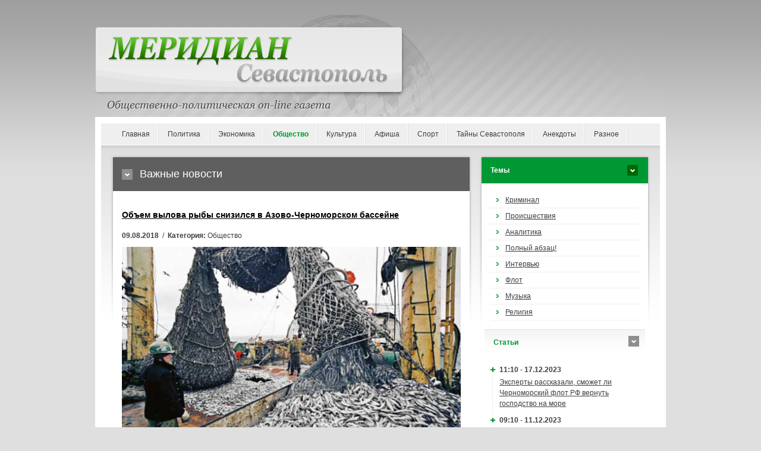

--- FILE ---
content_type: text/html; charset=UTF-8
request_url: https://www.meridian.in.ua/news/36033.html
body_size: 7792
content:
<!DOCTYPE html PUBLIC "-//W3C//DTD XHTML 1.0 Strict//EN" "http://www.w3.org/TR/xhtml1/DTD/xhtml1-strict.dtd">
<html xmlns="http://www.w3.org/1999/xhtml" xml:lang="en" lang="ru-RU">
<head prefix="og: https://ogp.me/ns#">
    <meta charset="utf-8">
    <meta http-equiv="content-language" content="ru" />
    <title>Объем вылова рыбы снизился в Азово-Черноморском бассейне</title>
    <meta name="robots" content="all,follow" />
    <meta name="description" content="вылов биоресурсов в азово-черноморском рыбохозяйственном бассейне снизился почти на 6,7 тыс тонн. об этом сообщила пресс-служба росрыболовства." />
    <meta name="keywords" content="вылов,рыбохозяйственном бассейне,черноморском рыбохозяйственном бассейне,азово черноморском рыбохозяйственном,меньше уровня,черноморском рыбохозяйственном,азово черноморском,уровня прошлого,бассейне снизился,рыбохозяйственном бассейне снизился,меньше уровня прошлого,уровня,бассейне,пресс,меньше,рыбохозяйственном,снизился,черноморском,азово,прошлого,вылов шпрота,шпрота вырос промысле,шпрота вырос,добыто,шпрота,вырос,ndash,службе,тюльки,сообщили,вырос промысле" />
	<link rel="image_src" href="https://www.meridian.in.ua/images/uploads/posts/2018-08/1533796925-53f87.jpg">	<meta property="og:site_name" content="Меридиан Севастополь" />
	<meta property="og:type" content="article" />
	<meta property="og:url" content="https://www.meridian.in.ua/news/36033.html" />
	<meta property="og:title" content="Объем вылова рыбы снизился в Азово-Черноморском бассейне" />
	<meta property="og:description" content="вылов биоресурсов в азово-черноморском рыбохозяйственном бассейне снизился почти на 6,7 тыс тонн. об этом сообщила пресс-служба росрыболовства." />
	<meta property="og:image" content="https://www.meridian.in.ua/images/uploads/posts/2018-08/1533796925-53f87.jpg" />	<link rel="canonical" href="https://www.meridian.in.ua/news/36033.html" />
    <link rel="stylesheet" media="screen,projection" type="text/css" href="/assets/liq/css/reset.css?v=v0.18" />
    <link rel="stylesheet" media="screen,projection" type="text/css" href="/assets/liq/css/main.css?v=v0.18" />
    <!-- [if lte IE 6,7] --><link rel="stylesheet" type="text/css" href="/assets/liq/css/main-msie.css?v=v0.18" /><!-- [endif] -->
    <link rel="stylesheet" media="screen,projection" type="text/css" href="/assets/liq/css/style.css?v=v0.18" />
    <link rel="stylesheet" media="print" type="text/css" href="/assets/liq/css/print.css?v=v0.18" />
		<script type="text/javascript" language="JavaScript" src="/assets/js/jquery-3.5.1.min.js?v=v0.18"></script>
		<script type="text/javascript" src="/assets/liq/js/user.js?v=v0.18"></script>
	<!-- <script async="async" src="https://w.uptolike.com/widgets/v1/zp.js?pid=629110" type="text/javascript"></script> -->

<meta name="75e586fd17af581db737eec6a9d7ffd4" content="e2b89b6fc58fa1902eeec1728b2a29fa" />
<meta name='blogocash-verify' content='e80cacfa690f9d0bb767d98662291fde' />
<script type="text/javascript">
  var _gaq = _gaq || [];
  _gaq.push(['_setAccount', 'UA-3940104-28']);
  _gaq.push(['_setDomainName', 'meridian.in.ua']);
  _gaq.push(['_trackPageview']);

  (function() {
    var ga = document.createElement('script'); ga.type = 'text/javascript'; ga.async = true;
    ga.src = ('https:' == document.location.protocol ? 'https://ssl' : 'http://www') + '.google-analytics.com/ga.js';
    var s = document.getElementsByTagName('script')[0]; s.parentNode.insertBefore(ga, s);
  })();
</script></head>
<body>

    <!-- Header -->
    <div id="header">
        
      <!--  <div id="slogan"><h1>sitehtmlname</h1>Еженедельная общественно-политическая газета</div> -->
	  <!-- <img src="/{$template_path}design/logo.gif" width="960" height="176"> -->
    
    </div> <!-- /header -->
    
    <hr class="noscreen" />
<div id="main">   
    <!-- Navigation -->
    <div id="nav" class="box">
    
        <ul>
            <li><a href="https://meridian.in.ua/">Главная</a></li>
			<li><a href="/politic.html">Политика</a></li>
			<li><a href="/ekonomika.html">Экономика</a></li>
			<li class="active"><a href="/obshestvo.html">Общество</a></li>
			<li><a href="/culture.html">Культура</a></li>
			<li><a href="/afisha.html">Афиша</a></li>
			<li><a href="/sport.html">Спорт</a></li>
			<li><a href="/sevastopol.html">Тайны Севастополя</a></li>
			<li><a href="/anekdoty.html">Анекдоты</a></li>
			<li><a href="/raznoe.html">Разное</a></li>
        </ul>
        

    </div> <!-- /nav -->
    
    <hr class="noscreen" />

	<!-- Columns -->
    <div id="cols">
        <div id="cols-in" class="box">

            <!-- Content -->
            <div id="content">

<!--                 <div class="in">
                    <p id="breadcrumbs">You are here: <a href="#">Homepage</a> <span>/</span> <a href="#">Category</a> <span>/</span> <strong>Page</strong></p>
                </div> -->
                
                <h2 class="title-01">Важные новости</h2>

<div class="in">
	<h3><a href="/news/36033.html">Объем вылова рыбы снизился в Азово-Черноморском бассейне</a></h3>
	<p id="topstory-info"><strong>09.08.2018</strong> &nbsp;/&nbsp; <strong>Категория:</strong> Общество </p>
	<img src="/images/uploads/posts/2018-08/1533796925-53f87.jpg" class="img-responsive">	<p><img alt="" height="214" src="/images/uploads/201009/catch_of_fish.jpg" style="border-width: 0px; border-style: solid; float: left;" width="318" /><strong>Вылов биоресурсов в Азово-Черноморском рыбохозяйственном бассейне снизился почти на 6,7 тыс тонн. Об этом сообщила пресс-служба Росрыболовства.</strong></p>

<p>&laquo;Вылов в Азово-Черноморском рыбохозяйственном бассейне снизился на 6,68 тыс тонн &ndash; до 45,68 тыс тонн. Объем добычи хамсы составил 21,67 тыс тонн, что меньше уровня прошлого года на 5,77 тыс тонн. Вылов шпрота вырос на 1,9 тыс тонн &ndash; до 11,94 тыс тонн. На промысле тюльки добыто 3,43 тыс тонн, что меньше уровня прошлого года на 1,86 тыс тонн&raquo;, &ndash; сообщили в пресс-службе.</p><hr>
<!--noindex--><div class="share">
<a onClick="window.open('https://vk.com/share.php?url=https://www.meridian.in.ua/news/36033.html','sharer','toolbar=0,status=0,width=700,height=400');" href="javascript: void(0)" class="vkontakte"></a>
<a onClick="window.open('https://www.facebook.com/sharer.php?u=https://www.meridian.in.ua/news/36033.html','sharer','toolbar=0,status=0,width=700,height=400');" href="javascript: void(0)" class="facebook"></a>
<a onClick="window.open('http://www.livejournal.com/update.bml?event=https://www.meridian.in.ua/news/36033.html&subject=%D0%9E%D0%B1%D1%8A%D0%B5%D0%BC+%D0%B2%D1%8B%D0%BB%D0%BE%D0%B2%D0%B0+%D1%80%D1%8B%D0%B1%D1%8B+%D1%81%D0%BD%D0%B8%D0%B7%D0%B8%D0%BB%D1%81%D1%8F+%D0%B2+%D0%90%D0%B7%D0%BE%D0%B2%D0%BE-%D0%A7%D0%B5%D1%80%D0%BD%D0%BE%D0%BC%D0%BE%D1%80%D1%81%D0%BA%D0%BE%D0%BC+%D0%B1%D0%B0%D1%81%D1%81%D0%B5%D0%B9%D0%BD%D0%B5','sharer','toolbar=0,status=0,width=700,height=400');" href="javascript: void(0)" class="livejournal"></a>
<a onClick="window.open('https://twitter.com/intent/tweet?text=%D0%9E%D0%B1%D1%8A%D0%B5%D0%BC+%D0%B2%D1%8B%D0%BB%D0%BE%D0%B2%D0%B0+%D1%80%D1%8B%D0%B1%D1%8B+%D1%81%D0%BD%D0%B8%D0%B7%D0%B8%D0%BB%D1%81%D1%8F+%D0%B2+%D0%90%D0%B7%D0%BE%D0%B2%D0%BE-%D0%A7%D0%B5%D1%80%D0%BD%D0%BE%D0%BC%D0%BE%D1%80%D1%81%D0%BA%D0%BE%D0%BC+%D0%B1%D0%B0%D1%81%D1%81%D0%B5%D0%B9%D0%BD%D0%B5 https://www.meridian.in.ua/news/36033.html','sharer','toolbar=0,status=0,width=700,height=400');" href="javascript: void(0)" class="twitter"></a>
<a onClick="window.open('https://connect.mail.ru/share?url=https://www.meridian.in.ua/news/36033.html','sharer','toolbar=0,status=0,width=700,height=400');" href="javascript: void(0)" class="mail"></a>
<a onClick="window.open('http://ok.ru/dk?st.cmd=addShare&st.s=1&st._surl=https://www.meridian.in.ua/news/36033.html','sharer','toolbar=0,status=0,width=700,height=400');" href="javascript: void(0)" class="odnoklassniki"></a>
<a onClick="window.open('https://ru.pinterest.com/pin/create/button/?url=https://www.meridian.in.ua/news/36033.html','sharer','toolbar=0,status=0,width=700,height=400');" href="javascript: void(0)" class="pinterest"></a>
<a onClick="window.open('http://www.liveinternet.ru/journal_post.php?action=https://www.meridian.in.ua/news/36033.html','sharer','toolbar=0,status=0,width=812,height=585');" href="javascript: void(0)" class="liveinternet"></a>
<a href='javascript:window.print(); void 0;' class="print"></a>
</div><!--/noindex-->

<script type="text/javascript" language="javascript"><!--
	document.write('<img src="/view-cnt.php?id=36033&rnd='+Math.random()+'" border="0" width="1" height="1" style="visibility:hidden">');
//--></script>
	<h4 class="title-05">Похожие новости</h4>
	<div class="in">
		<ul>
			<li><span class="timedate">13.07.2018</span> &bull; <a href="/news/35514.html">В Крыму объявили о снижении вылова рыбы в Азовском и Черном морях</a>
			<li><span class="timedate">11.01.2018</span> &bull; <a href="/news/32236.html">Вылов рыбы в Азово-Черноморском бассейне за год сократился на 12%</a>
			<li><span class="timedate">13.05.2014</span> &bull; <a href="/news/13091.html">Парадоксы присоединения к РФ: крымчан ожидает "рыбный кризис"</a>
			<li><span class="timedate">16.03.2011</span> &bull; <a href="/news/5668.html">Сколько поймано рыбы</a>
		</ul>
	</div>
	<div class="in">
	<!-- footer_article -->	</div>
	<a name="comment"></a>

	<div id="body-comment">

<!-- no comments -->

	</div>
</div>
            </div> <!-- /content -->

            <hr class="noscreen" />

            <!-- Aside -->
            <div id="aside">
                <h4 class="title-03">Темы</h4>

                <div class="in">

                    <ul id="subnav">
                      <li><a href="/tema/id-1.html">Криминал</a></li>
                      <li><a href="/tema/id-3.html">Происшествия</a></li>
                      <li><a href="/tema/id-6.html">Аналитика</a></li>
                      <li><a href="/tema/id-8.html">Полный абзац!</a></li>
                      <li><a href="/tema/id-5.html">Интервью</a></li>
                      <li><a href="/tema/id-7.html">Флот</a></li>
                      <li><a href="/tema/id-4.html">Музыка</a></li>
                      <li><a href="/tema/id-2.html">Религия</a></li>
                    </ul>

                </div> <!-- /in -->

                <h4 class="title-04">Cтатьи</h4>

                <div class="in">

                    <dl id="news" class="box">
                        <dt>11:10 - 17.12.2023</dt>
                        <dd><a href="/news/69582.html">Эксперты рассказали, сможет ли Черноморский флот РФ вернуть господство на море</a></dd>
                        <dt>09:10 - 11.12.2023</dt>
                        <dd><a href="/news/69577.html">В Севастополе пытаются создать новый российский беспилотник</a></dd>
                        <dt>09:14 - 01.12.2023</dt>
                        <dd><a href="/news/69575.html">Крымчане остаются без мобильной связи и спутниковой навигации: кто глушит эти сигналы на полуострове</a></dd>
                        <dt>09:54 - 27.10.2023</dt>
                        <dd><a href="/news/69571.html">Военный призыв в Крыму. Можно ли крымчанам избежать службы в российской армии?</a></dd>
                        <dt>09:06 - 13.10.2023</dt>
                        <dd><a href="/news/69561.html" style="color:#FF0000; font-weight: bold;">Недвижимость под ударом: в Крыму снижается стоимость жилья и его аренды</a></dd>
                        <dt>18:30 - 10.10.2023</dt>
                        <dd><a href="/news/69558.html">«Такого не было даже при Сталине». В Крыму преследуют за украинские песни</a></dd>
                        <dt>10:09 - 16.09.2023</dt>
                        <dd><a href="/news/69554.html">«Страшилки» и реальность. Кого в Крыму ждет наказание за коллаборационизм?</a></dd>
                        <dt>18:42 - 21.08.2023</dt>
                        <dd><a href="/news/69550.html" style="color:#FF0000; font-weight: bold;">Усилить флот. Какие корабли Россия может перебросить в Черное море</a></dd>
                        <dt>19:31 - 11.08.2023</dt>
                        <dd><a href="/news/69545.html">Сельское хозяйство Крыма при России: без свиноводства, без молокозаводов и без будущего</a></dd>
                        <dt>19:45 - 10.08.2023</dt>
                        <dd><a href="/news/69546.html">Авторитет Черноморского флота под вопросом – политики о роли оперативного объединения в войне</a></dd>
                        <dt>10:08 - 10.08.2023</dt>
                        <dd><a href="/news/69544.html">Чудеса экономики по-российски: виноделие в Севастополе стало убыточным</a></dd>
                        <dt>09:42 - 28.07.2023</dt>
                        <dd><a href="/news/69540.html">Камуфляж кораблей Черноморского флота России: попытка спасти их от украинских дронов?</a></dd>
                        <dt>09:34 - 27.07.2023</dt>
                        <dd><a href="/news/69539.html">Вертолетная угроза исходит из Крыма, свидетельствуют спутниковые снимки</a></dd>
                        <dt>19:20 - 13.07.2023</dt>
                        <dd><a href="/news/69533.html">Крымская «буханка» с электрическим мотором</a></dd>
                        <dt>12:45 - 04.07.2023</dt>
                        <dd><a href="/news/69529.html">Избирательное правосудие в Крыму: чиновникам – условные сроки, проукраинским гражданам – реальные</a></dd>
                        <dt>17:27 - 28.05.2023</dt>
                        <dd><a href="/news/69510.html" style="color:#FF0000; font-weight: bold;">Деколонизация топонимии. Эксперты рассказали, каким названиям не место на карте Крыма</a></dd>
                        <dt>14:51 - 19.05.2023</dt>
                        <dd><a href="/news/69500.html">Окопы на пляжах и «замки из песка» курортных проектов в Крыму</a></dd>
                        <dt>10:32 - 11.05.2023</dt>
                        <dd><a href="/news/69499.html">Война и спорт – понятия несовместимые: в Севастополе остановилось строительство спорткомплекса и ледового дворца</a></dd>
                        <dt>20:15 - 03.05.2023</dt>
                        <dd><a href="/news/69496.html" style="color:#FF0000; font-weight: bold;">Цель №1: чем Украина может ударить по Керченскому мосту</a></dd>
                        <dt>21:45 - 02.05.2023</dt>
                        <dd><a href="/news/69495.html">Мусорная канитель: за девять лет в Севастополе так и не начали строить мусороперерабатывающий завод</a></dd>
                        <dt>11:07 - 22.04.2023</dt>
                        <dd><a href="/news/69489.html">Не суждено построить: обещанные Севастополю мегапроекты практически заморожены</a></dd>
                        <dt>16:59 - 01.04.2023</dt>
                        <dd><a href="/news/69476.html">«Z-безумие и ура-патриотизм» – активисты о ситуации в крымских школах</a></dd>
                        <dt>10:10 - 30.03.2023</dt>
                        <dd><a href="/news/69475.html">«Как будто мы люди второго сорта». Почему крымчан не всегда пускают в Грузию</a></dd>
                        <dt>09:53 - 22.03.2023</dt>
                        <dd><a href="/news/69470.html">Военные заводы – на продажу. Какие предприятия в Феодосии пускают с молотка</a></dd>
                        <dt>19:47 - 14.03.2023</dt>
                        <dd><a href="/news/69467.html">Миллиарды на долгоиграющие проекты: что российские власти хотят построить в Севастополе</a></dd>
                        <dt>10:19 - 11.03.2023</dt>
                        <dd><a href="/news/69464.html" style="color:#FF0000; font-weight: bold;">Пять стадий неправды. Как Путин рассказывал о российском захвате Крыма</a></dd>
                        <dt>10:27 - 03.03.2023</dt>
                        <dd><a href="/news/69458.html">«При очередном сильном землетрясении Ялта сложится как карточный домик» – эксперты о сейсмоустойчивости крымских новостроек</a></dd>
                        <dt>18:02 - 22.02.2023</dt>
                        <dd><a href="/news/69450.html">Как Севастополь остался без новых пассажирских катеров из-за «геополитической ситуации»</a></dd>
                        <dt>11:48 - 22.02.2023</dt>
                        <dd><a href="/news/69449.html">Письма крымчан: Чего добился Путин в Крыму?</a></dd>
                        <dt>11:04 - 17.02.2023</dt>
                        <dd><a href="/news/69442.html">Крым, война и «культурно-историческая» экспансия Кремля на Украину</a></dd>
                    </dl>

                    <p class="nomb t-right"><a href="/lastnews/articles" class="more">Другие статьи</a></p>

                </div> <!-- /in -->

				<div class="in">
<!-- right_side_articles -->				</div>
            </div> <!-- /aside -->            
        </div> <!-- /cols-in -->
    </div> <!-- /cols -->



    <hr class="noscreen" />
    
    <!-- Footer -->
    <div id="footer" class="box">
    
        <p class="f-right">
            <a href="#" id="ico-print">Print</a>
            <a href="#" id="ico-sitemap">Sitemap</a>
        </p>
        
        <p class="f-left">Copyright &copy; 2005-2022 <a href="https://meridian.in.ua/">Меридиан Севастополь</a></br>E-mail: <script type="text/javascript">eval(unescape('%64%6f%63%75%6d%65%6e%74%2e%77%72%69%74%65%28%27%3c%61%20%68%72%65%66%3d%22%6d%61%69%6c%74%6f%3a%73%65%76%6d%65%72%69%64%69%61%6e%40%67%6d%61%69%6c%2e%63%6f%6d%22%20%3e%73%65%76%6d%65%72%69%64%69%61%6e%40%67%6d%61%69%6c%2e%63%6f%6d%3c%2f%61%3e%27%29%3b'))</script>		
		</p>

    </div> <!-- /box -->

</div> <!-- /main -->

<p id="copy">
<!--noindex-->
<!--bigmir)net TOP 100-->
<script type="text/javascript" language="javascript">
bmN=navigator,bmD=document,bmD.cookie='b=b',i=0,bs=[],bm={v:122723,s:122723,t:4,c:bmD.cookie?1:0,n:Math.round((Math.random()* 1000000)),w:0};
for(var f=self;f!=f.parent;f=f.parent)bm.w++;
try{if(bmN.plugins&&bmN.mimeTypes.length&&(x=bmN.plugins['Shockwave Flash']))bm.m=parseInt(x.description.replace(/([a-zA-Z]|\s)+/,''));
else for(var f=3;f<20;f++)if(eval('new ActiveXObject("ShockwaveFlash.ShockwaveFlash.'+f+'")'))bm.m=f}catch(e){;}
try{bm.y=bmN.javaEnabled()?1:0}catch(e){;}
try{bmS=screen;bm.v^=bm.d=bmS.colorDepth||bmS.pixelDepth;bm.v^=bm.r=bmS.width}catch(e){;}
r=bmD.referrer.replace(/^w+:\/\//,'');if(r&&r.split('/')[0]!=window.location.host){bm.f=escape(r).slice(0,400);bm.v^=r.length}
bm.v^=window.location.href.length;for(var x in bm) if(/^[vstcnwmydrf]$/.test(x)) bs[i++]=x+bm[x];
bmD.write('<a href="http://www.bigmir.net/" target="_blank" onClick="img=new Image();img.src="//www.bigmir.net/?cl=122723";"><img src="//c.bigmir.net/?'+bs.join('&')+'"  width="88" height="31" border="0" alt="bigmir)net TOP 100" title="bigmir)net TOP 100"></a>');
</script>
<noscript>
<a href="http://www.bigmir.net/" target="_blank"><img src="//c.bigmir.net/?v122723&s122723&t4" width="88" height="31" alt="bigmir)net TOP 100" title="bigmir)net TOP 100" border="0" /></a>
</noscript>

<!-- I.UA counter --><a href="http://www.i.ua/" target="_blank" onclick="this.href='http://i.ua/r.php?20350';" title="Rated by I.UA" rel="nofollow">
<script type="text/javascript" language="javascript"><!--
iS='<img src="http://r.i.ua/s?u20350&p122&n'+Math.random();
iD=document;iD.cookie="iua=1";if(iD.cookie)iS+='&c1';
iS+='&d'+(screen.colorDepth?screen.colorDepth:screen.pixelDepth)
+"&w"+screen.width+'&h'+screen.height;
iT=iD.referrer.slice(7);iH=window.location.href.slice(7);
((iI=iT.indexOf('/'))!=-1)?(iT=iT.substring(0,iI)):(iI=iT.length);
if(iT!=iH.substring(0,iI))iS+='&f'+escape(iD.referrer.slice(7));
iS+='&r'+escape(iH);
iD.write(iS+'" border="0" width="88" height="31" />');
//--></script></a><!-- End of I.UA counter -->
<!--LiveInternet counter--><a href="//www.liveinternet.ru/click"
target="_blank"><img id="licnt2F26" width="31" height="31" style="border:0" 
title="LiveInternet"
src="[data-uri]"
alt=""/></a><script>(function(d,s){d.getElementById("licnt2F26").src=
"//counter.yadro.ru/hit?t44.1;r"+escape(d.referrer)+
((typeof(s)=="undefined")?"":";s"+s.width+"*"+s.height+"*"+
(s.colorDepth?s.colorDepth:s.pixelDepth))+";u"+escape(d.URL)+
";h"+escape(d.title.substring(0,150))+";"+Math.random()})
(document,screen)</script><!--/LiveInternet-->
<!-- Yandex.Metrika counter --> <script type="text/javascript" > (function(m,e,t,r,i,k,a){m[i]=m[i]||function(){(m[i].a=m[i].a||[]).push(arguments)}; m[i].l=1*new Date();k=e.createElement(t),a=e.getElementsByTagName(t)[0],k.async=1,k.src=r,a.parentNode.insertBefore(k,a)}) (window, document, "script", "https://cdn.jsdelivr.net/npm/yandex-metrica-watch/tag.js", "ym"); ym(71133712, "init", { clickmap:true, trackLinks:true, accurateTrackBounce:true }); </script> <noscript><div><img src="https://mc.yandex.ru/watch/71133712" style="position:absolute; left:-9999px;" alt="" /></div></noscript> <!-- /Yandex.Metrika counter -->
<a href="https://www.yandex.ru/cy?base=0&host=meridian.in.ua" rel="nofollow"><img src="https://www.yandex.ru/cycounter?meridian.in.ua" width="88" height="31" border="0" align="right"></a>
<!--/noindex--></p>
<script defer src="https://static.cloudflareinsights.com/beacon.min.js/vcd15cbe7772f49c399c6a5babf22c1241717689176015" integrity="sha512-ZpsOmlRQV6y907TI0dKBHq9Md29nnaEIPlkf84rnaERnq6zvWvPUqr2ft8M1aS28oN72PdrCzSjY4U6VaAw1EQ==" data-cf-beacon='{"version":"2024.11.0","token":"5fe6ea4e13e3416a8e4d0d9e8113b7b6","r":1,"server_timing":{"name":{"cfCacheStatus":true,"cfEdge":true,"cfExtPri":true,"cfL4":true,"cfOrigin":true,"cfSpeedBrain":true},"location_startswith":null}}' crossorigin="anonymous"></script>
</body>
</html>

--- FILE ---
content_type: text/css
request_url: https://www.meridian.in.ua/assets/liq/css/reset.css?v=v0.18
body_size: 371
content:
/* ----------------------------------------------------------------------------------------------------------

    Output device: screen, projection

    Structure:
        display; position; z-index; float; clear; width; height; overflow; margin; padding; border; background; align; font;

    Content:

        1) Reset
        2) Format

---------------------------------------------------------------------------------------------------------- */

/* ----------------------------------------------------------------------------------------------------------
1) Reset
---------------------------------------------------------------------------------------------------------- */

* {margin:0; padding:0;}

html, body, div, span, applet, object, iframe, h1, h2, h3, h4, h5, h6, p, blockquote, pre, a, abbr, acronym, address, cite, code, del, dfn, em, img, ins, kbd, q, samp, strong, sub, sup, tt, var, dl, dt, dd, ol, ul, li, fieldset, form, label, legend, table, caption, tbody, tfoot, thead, tr, th, td {border:0; outline:0; vertical-align:baseline; background:transparent;}

/* ----------------------------------------------------------------------------------------------------------
2) Format
---------------------------------------------------------------------------------------------------------- */

.noscreen {display:none;}

.box {min-height:1px;}
.box:after {display:block; visibility:hidden; clear:both; line-height:0; font-size:0; content:".";}

.fix {float:none; clear:both; width:0; height:0; margin:0; padding:0; border:0; line-height:0; font-size:0;}

.f-left {float:left !important;}
.f-right {float:right !important;}

.t-left {text-align:left !important;}
.t-center {text-align:center !important;}
.t-right {text-align:right !important;}
.t-justify {text-align:justify !important;}

.va-top {vertical-align:top !important;}
.va-middle {vertical-align:middle !important;}
.va-bottom {vertical-align:bottom !important;}

.nom {margin:0 !important;}
.nomt {margin-top:0 !important;}
.nomb {margin-bottom:0 !important;}

.hidden {position:absolute; left:-1000em; top:-1000em; width:1px; height:1px; overflow:hidden;}
